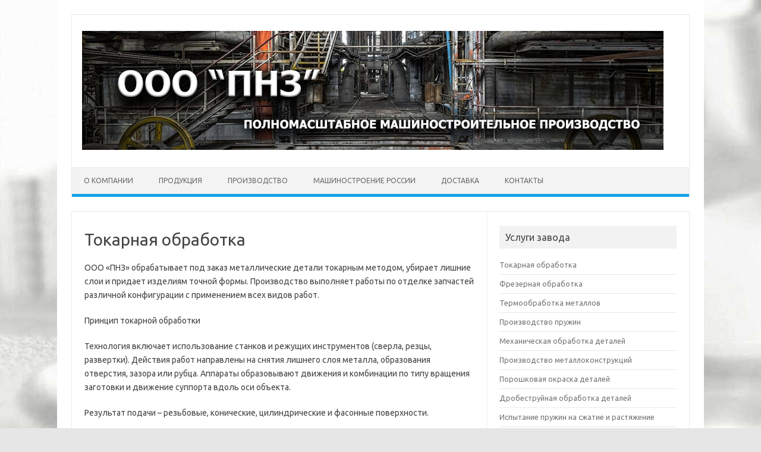

--- FILE ---
content_type: text/html; charset=UTF-8
request_url: http://chzap.ru/tokarnaja-obrabotka/
body_size: 6586
content:
<!DOCTYPE html>
<!--[if IE 7]>
<html class="ie ie7" lang="ru-RU">
<![endif]-->
<!--[if IE 8]>
<html class="ie ie8" lang="ru-RU">
<![endif]-->
<!--[if !(IE 7) | !(IE 8)  ]><!-->
<html lang="ru-RU">
<!--<![endif]-->
<head>
<meta charset="UTF-8">
<meta name="viewport" content="width=device-width, initial-scale=1">
<link rel="profile" href="http://gmpg.org/xfn/11">
<link rel="pingback" href="http://chzap.ru/xmlrpc.php" />
<!--[if lt IE 9]>
<script src="http://chzap.ru/wp-content/themes/iconic-one/js/html5.js" type="text/javascript"></script>
<![endif]-->
<title>Заказать токарную обработку металлоконструкций в Челябинске</title>

<!-- The SEO Framework Создано Сибрэ Вайэр -->
<meta name="description" content="Токарная обработка по доступной цене. Сверление отверстий в металлических изделиях. Растачивание элементов и образование канавок. Отрезка заготовок по типоразмерам. 8(351)20-03-579" />
<meta property="og:image" content="https://chzap.ru/wp-content/uploads/2018/10/cropped-verh.jpg" />
<meta property="og:image:width" content="512" />
<meta property="og:image:height" content="512" />
<meta property="og:locale" content="ru_RU" />
<meta property="og:type" content="website" />
<meta property="og:title" content="Заказать токарную обработку металлоконструкций в Челябинске" />
<meta property="og:description" content="Токарная обработка по доступной цене. Сверление отверстий в металлических изделиях. Растачивание элементов и образование канавок. Отрезка заготовок по типоразмерам. 8(351)20-03-579" />
<meta property="og:url" content="https://chzap.ru/tokarnaja-obrabotka/" />
<meta property="og:site_name" content="Металлообработка | ПНЗ" />
<meta name="twitter:card" content="summary_large_image" />
<meta name="twitter:title" content="Заказать токарную обработку металлоконструкций в Челябинске" />
<meta name="twitter:description" content="Токарная обработка по доступной цене. Сверление отверстий в металлических изделиях. Растачивание элементов и образование канавок. Отрезка заготовок по типоразмерам. 8(351)20-03-579" />
<meta name="twitter:image" content="https://chzap.ru/wp-content/uploads/2018/10/cropped-verh.jpg" />
<meta name="twitter:image:width" content="512" />
<meta name="twitter:image:height" content="512" />
<link rel="canonical" href="https://chzap.ru/tokarnaja-obrabotka/" />
<script type="application/ld+json">{"@context":"https://schema.org","@type":"BreadcrumbList","itemListElement":[{"@type":"ListItem","position":1,"item":{"@id":"https://chzap.ru","name":"\u041c\u0435\u0442\u0430\u043b\u043b\u043e\u043e\u0431\u0440\u0430\u0431\u043e\u0442\u043a\u0430 | \u041f\u041d\u0417"}},{"@type":"ListItem","position":2,"item":{"@id":"https://chzap.ru/tokarnaja-obrabotka/","name":"\u0417\u0430\u043a\u0430\u0437\u0430\u0442\u044c \u0442\u043e\u043a\u0430\u0440\u043d\u0443\u044e \u043e\u0431\u0440\u0430\u0431\u043e\u0442\u043a\u0443 \u043c\u0435\u0442\u0430\u043b\u043b\u043e\u043a\u043e\u043d\u0441\u0442\u0440\u0443\u043a\u0446\u0438\u0439 \u0432 \u0427\u0435\u043b\u044f\u0431\u0438\u043d\u0441\u043a\u0435"}}]}</script>
<!-- / The SEO Framework Создано Сибрэ Вайэр | 5.08ms meta | 15.15ms boot -->

<link rel='dns-prefetch' href='//fonts.googleapis.com' />
<link rel='dns-prefetch' href='//s.w.org' />
<link rel="alternate" type="application/rss+xml" title="Металлообработка | ПНЗ &raquo; Лента" href="https://chzap.ru/feed/" />
		<script type="text/javascript">
			window._wpemojiSettings = {"baseUrl":"https:\/\/s.w.org\/images\/core\/emoji\/13.1.0\/72x72\/","ext":".png","svgUrl":"https:\/\/s.w.org\/images\/core\/emoji\/13.1.0\/svg\/","svgExt":".svg","source":{"concatemoji":"http:\/\/chzap.ru\/wp-includes\/js\/wp-emoji-release.min.js?ver=5.8.12"}};
			!function(e,a,t){var n,r,o,i=a.createElement("canvas"),p=i.getContext&&i.getContext("2d");function s(e,t){var a=String.fromCharCode;p.clearRect(0,0,i.width,i.height),p.fillText(a.apply(this,e),0,0);e=i.toDataURL();return p.clearRect(0,0,i.width,i.height),p.fillText(a.apply(this,t),0,0),e===i.toDataURL()}function c(e){var t=a.createElement("script");t.src=e,t.defer=t.type="text/javascript",a.getElementsByTagName("head")[0].appendChild(t)}for(o=Array("flag","emoji"),t.supports={everything:!0,everythingExceptFlag:!0},r=0;r<o.length;r++)t.supports[o[r]]=function(e){if(!p||!p.fillText)return!1;switch(p.textBaseline="top",p.font="600 32px Arial",e){case"flag":return s([127987,65039,8205,9895,65039],[127987,65039,8203,9895,65039])?!1:!s([55356,56826,55356,56819],[55356,56826,8203,55356,56819])&&!s([55356,57332,56128,56423,56128,56418,56128,56421,56128,56430,56128,56423,56128,56447],[55356,57332,8203,56128,56423,8203,56128,56418,8203,56128,56421,8203,56128,56430,8203,56128,56423,8203,56128,56447]);case"emoji":return!s([10084,65039,8205,55357,56613],[10084,65039,8203,55357,56613])}return!1}(o[r]),t.supports.everything=t.supports.everything&&t.supports[o[r]],"flag"!==o[r]&&(t.supports.everythingExceptFlag=t.supports.everythingExceptFlag&&t.supports[o[r]]);t.supports.everythingExceptFlag=t.supports.everythingExceptFlag&&!t.supports.flag,t.DOMReady=!1,t.readyCallback=function(){t.DOMReady=!0},t.supports.everything||(n=function(){t.readyCallback()},a.addEventListener?(a.addEventListener("DOMContentLoaded",n,!1),e.addEventListener("load",n,!1)):(e.attachEvent("onload",n),a.attachEvent("onreadystatechange",function(){"complete"===a.readyState&&t.readyCallback()})),(n=t.source||{}).concatemoji?c(n.concatemoji):n.wpemoji&&n.twemoji&&(c(n.twemoji),c(n.wpemoji)))}(window,document,window._wpemojiSettings);
		</script>
		<style type="text/css">
img.wp-smiley,
img.emoji {
	display: inline !important;
	border: none !important;
	box-shadow: none !important;
	height: 1em !important;
	width: 1em !important;
	margin: 0 .07em !important;
	vertical-align: -0.1em !important;
	background: none !important;
	padding: 0 !important;
}
</style>
	<link rel='stylesheet' id='wp-block-library-css'  href='http://chzap.ru/wp-includes/css/dist/block-library/style.min.css?ver=5.8.12' type='text/css' media='all' />
<link rel='stylesheet' id='themonic-fonts-css'  href='https://fonts.googleapis.com/css?family=Ubuntu%3A400%2C700&#038;subset=latin%2Clatin-ext' type='text/css' media='all' />
<link rel='stylesheet' id='themonic-style-css'  href='http://chzap.ru/wp-content/themes/iconic-one/style.css?ver=1.7.8' type='text/css' media='all' />
<link rel='stylesheet' id='custom-style-css'  href='http://chzap.ru/wp-content/themes/iconic-one/custom.css?ver=5.8.12' type='text/css' media='all' />
<!--[if lt IE 9]>
<link rel='stylesheet' id='themonic-ie-css'  href='http://chzap.ru/wp-content/themes/iconic-one/css/ie.css?ver=20130305' type='text/css' media='all' />
<![endif]-->
<link rel="https://api.w.org/" href="https://chzap.ru/wp-json/" /><link rel="alternate" type="application/json" href="https://chzap.ru/wp-json/wp/v2/pages/56" /><link rel="EditURI" type="application/rsd+xml" title="RSD" href="https://chzap.ru/xmlrpc.php?rsd" />
<link rel="wlwmanifest" type="application/wlwmanifest+xml" href="http://chzap.ru/wp-includes/wlwmanifest.xml" /> 
<link rel="alternate" type="application/json+oembed" href="https://chzap.ru/wp-json/oembed/1.0/embed?url=https%3A%2F%2Fchzap.ru%2Ftokarnaja-obrabotka%2F" />
<link rel="alternate" type="text/xml+oembed" href="https://chzap.ru/wp-json/oembed/1.0/embed?url=https%3A%2F%2Fchzap.ru%2Ftokarnaja-obrabotka%2F&#038;format=xml" />
<!-- Yandex.Metrika counter by Yandex Metrica Plugin -->
<script type="text/javascript" >
    (function(m,e,t,r,i,k,a){m[i]=m[i]||function(){(m[i].a=m[i].a||[]).push(arguments)};
        m[i].l=1*new Date();k=e.createElement(t),a=e.getElementsByTagName(t)[0],k.async=1,k.src=r,a.parentNode.insertBefore(k,a)})
    (window, document, "script", "https://mc.yandex.ru/metrika/tag.js", "ym");

    ym(50678698, "init", {
        id:50678698,
        clickmap:true,
        trackLinks:true,
        accurateTrackBounce:false,
        webvisor:false,
	        });
</script>
<noscript><div><img src="https://mc.yandex.ru/watch/50678698" style="position:absolute; left:-9999px;" alt="" /></div></noscript>
<!-- /Yandex.Metrika counter -->
<style type="text/css" id="custom-background-css">
body.custom-background { background-image: url("http://chzap.ru/wp-content/uploads/2018/10/fon31.jpg"); background-position: center top; background-size: cover; background-repeat: no-repeat; background-attachment: fixed; }
</style>
	<link rel="icon" href="https://chzap.ru/wp-content/uploads/2018/10/cropped-verh-32x32.jpg" sizes="32x32" />
<link rel="icon" href="https://chzap.ru/wp-content/uploads/2018/10/cropped-verh-192x192.jpg" sizes="192x192" />
<link rel="apple-touch-icon" href="https://chzap.ru/wp-content/uploads/2018/10/cropped-verh-180x180.jpg" />
<meta name="msapplication-TileImage" content="https://chzap.ru/wp-content/uploads/2018/10/cropped-verh-270x270.jpg" />
</head>
<body class="page-template-default page page-id-56 custom-background custom-font-enabled single-author">
<div id="page" class="site">
	<header id="masthead" class="site-header" role="banner">
					
		<div class="themonic-logo">
        <a href="https://chzap.ru/" title="Металлообработка | ПНЗ" rel="home"><img src="http://chzap.ru/wp-content/uploads/2018/10/logopnz.jpg" alt="Металлообработка | ПНЗ"></a>
		</div>
				
		<nav id="site-navigation" class="themonic-nav" role="navigation">
			<a class="assistive-text" href="#main" title="Перейти к содержимому">Перейти к содержимому</a>
			<ul id="menu-top" class="nav-menu"><li id="menu-item-48" class="menu-item menu-item-type-post_type menu-item-object-page menu-item-home menu-item-48"><a href="https://chzap.ru/">О компании</a></li>
<li id="menu-item-53" class="menu-item menu-item-type-post_type menu-item-object-page menu-item-53"><a href="https://chzap.ru/produkcija/">Продукция</a></li>
<li id="menu-item-54" class="menu-item menu-item-type-post_type menu-item-object-page menu-item-54"><a href="https://chzap.ru/indust/">Производство</a></li>
<li id="menu-item-51" class="menu-item menu-item-type-post_type menu-item-object-page menu-item-51"><a href="https://chzap.ru/mashinostroenie-rossii/">Машиностроение России</a></li>
<li id="menu-item-49" class="menu-item menu-item-type-post_type menu-item-object-page menu-item-49"><a href="https://chzap.ru/dostavka/">Доставка</a></li>
<li id="menu-item-50" class="menu-item menu-item-type-post_type menu-item-object-page menu-item-50"><a href="https://chzap.ru/kontakty/">Контакты</a></li>
</ul>		</nav><!-- #site-navigation -->
		<div class="clear"></div>
	</header><!-- #masthead -->

	<div id="main" class="wrapper">
	<div id="primary" class="site-content">
		<div id="content" role="main">

							
	<article id="post-56" class="post-56 page type-page status-publish hentry">
		<header class="entry-header">
			<h1 class="entry-title">Токарная обработка</h1>
		</header>

		<div class="entry-content">
			
<p>
ООО
«ПНЗ» обрабатывает под заказ металлические
детали токарным методом, убирает лишние
слои и придает изделиям точной формы.
Производство выполняет работы по отделке
запчастей различной конфигурации с
применением всех видов работ.</p>



<p>
Принцип
токарной обработки</p>



<p>
Технология
включает использование станков и режущих
инструментов (сверла, резцы, развертки).
Действия работ направлены на снятия
лишнего слоя металла, образования
отверстия, зазора или рубца. Аппараты
образовывают движения и комбинации по
типу вращения заготовки и движение
суппорта вдоль оси объекта.</p>



<p>
Результат
подачи – резьбовые, конические,
цилиндрические и фасонные поверхности.</p>



<p>
В
рамках токарной обработки совершаем
такие технологические операции:</p>



<ul><li>
	сверление
	отверстий разных типоразмеров;
	</li><li>
	растачивание,
	зенкерование и развертывание;
	</li><li>
	нарезание
	резьбы;
	</li><li>
	отрезание
	частиц заготовки;
	</li><li>
	точение
	канавок и отрезок.
</li></ul>



<p>
Работаем
с конфигурацией разных типов: механизмы,
кольца, мелкие шайбы и болты, узлы, валы,
шкивы, муфты, а также отрезка деталей в
металлоконструкциях.</p>



<p>
Производственное
оборудование</p>



<p>
Наш
завод оснащен станками и инструментами
для реализации токарной обработки: 
</p>



<ol><li>
	Резцы
	– прямые, отогнутые, подрезные, фасонные,
	отрезные, канавочные, проходные.
	</li><li>
	Передние
	и задние бабки: главный агрегат с
	коробкой скоростей.
	</li><li>
	Суппорт
	для держания резца.
	</li><li>
	Станина
	с тумбами для двигателя.
	</li><li>
	Токарно-револьверный
	устройства.
	</li><li>
	Токарно-винторезные
	приборы.
	</li><li>
	Токарно-карусельные
	аппараты и др.
</li></ol>



<p>
Благодаря
внушительному запасу техники, подберем
установки для выполнения вашего заказа
и обработаем деталь точно по требованиям.
Применяем для точности измерительные
инструменты – микрометры, нутромеры,
штангенциркули. Определим формы и
размеры, рассчитаем вариации
взаиморасположения комплектующих
поверхностей, герметично подгоним
элементы. Заказывайте выполнение вашего
проекта по телефону.</p>
					</div><!-- .entry-content -->
		<footer class="entry-meta">
					</footer><!-- .entry-meta -->
	</article><!-- #post -->
							
		</div><!-- #content -->
	</div><!-- #primary -->


			<div id="secondary" class="widget-area" role="complementary">
			<aside id="nav_menu-2" class="widget widget_nav_menu"><p class="widget-title">Услуги завода</p><div class="menu-vert-container"><ul id="menu-vert" class="menu"><li id="menu-item-92" class="menu-item menu-item-type-post_type menu-item-object-page current-menu-item page_item page-item-56 current_page_item menu-item-92"><a href="https://chzap.ru/tokarnaja-obrabotka/" aria-current="page">Токарная обработка</a></li>
<li id="menu-item-157" class="menu-item menu-item-type-post_type menu-item-object-page menu-item-157"><a href="https://chzap.ru/frezernaja-obrabotka/">Фрезерная обработка</a></li>
<li id="menu-item-91" class="menu-item menu-item-type-post_type menu-item-object-page menu-item-91"><a href="https://chzap.ru/termoobrabotka-metallov/">Термообработка металлов</a></li>
<li id="menu-item-90" class="menu-item menu-item-type-post_type menu-item-object-page menu-item-90"><a href="https://chzap.ru/proizvodstvo-pruzhin/">Производство пружин</a></li>
<li id="menu-item-84" class="menu-item menu-item-type-post_type menu-item-object-page menu-item-84"><a href="https://chzap.ru/mehanicheskaja-obrabotka-detalej/">Механическая обработка деталей</a></li>
<li id="menu-item-86" class="menu-item menu-item-type-post_type menu-item-object-page menu-item-86"><a href="https://chzap.ru/proizvodstvo-metallokonstrukcij/">Производство металлоконструкций</a></li>
<li id="menu-item-87" class="menu-item menu-item-type-post_type menu-item-object-page menu-item-87"><a href="https://chzap.ru/poroshkovaja-okraska-detalej/">Порошковая окраска деталей</a></li>
<li id="menu-item-88" class="menu-item menu-item-type-post_type menu-item-object-page menu-item-88"><a href="https://chzap.ru/drobestrujnaja-obrabotka-detalej/">Дробеструйная обработка деталей</a></li>
<li id="menu-item-89" class="menu-item menu-item-type-post_type menu-item-object-page menu-item-89"><a href="https://chzap.ru/ispytanie-pruzhin-na-szhatie-i-rastjazhenie/">Испытание пружин на сжатие и растяжение</a></li>
<li id="menu-item-85" class="menu-item menu-item-type-post_type menu-item-object-page menu-item-85"><a href="https://chzap.ru/izgotovlenie-nestandartnogo-oborudovanija-ot-zavoda/">Изготовление нестандартного оборудования от завода</a></li>
<li id="menu-item-158" class="menu-item menu-item-type-post_type menu-item-object-page menu-item-158"><a href="https://chzap.ru/proizvodstvo-pokovok/">Производство поковок</a></li>
<li id="menu-item-83" class="menu-item menu-item-type-post_type menu-item-object-page menu-item-83"><a href="https://chzap.ru/izgotovlenie-kranovyh-koljos/">Изготовление крановых колёс</a></li>
</ul></div></aside><aside id="text-2" class="widget widget_text"><p class="widget-title">Контакты</p>			<div class="textwidget"><p align="center">тел.: <span lang="ru"><b><span style="font-family: Tahoma; font-size: medium;">8-800-555-44-36</span></b></span></p>
<p align="center">e-mail: <a href="mailto:chelmash@yandex.ru">chelmash@yandex.ru</a></p>
<p align="center"><b> Адрес: <i>641083, Курганская обл., Сафакулевский район, с.Мартыновка, ул.<span lang="ru">Школьная, д.26</span></i><br />
</b></p>
<p align="center"><span style="font-size: small;"> <span lang="ru"><span style="font-size: medium;"><b>Адрес производства:</b></span></span></span></p>
<p align="left"><span style="font-size: small;"> <span lang="ru">Курганская область, Сафакулевский район, село Мартыновка, ул. Школьная д.26</span></span></p>
<p align="center">
</div>
		</aside>		</div><!-- #secondary -->
		</div><!-- #main .wrapper -->
	<footer id="colophon" role="contentinfo">
		<div class="site-info">
		<div class="footercopy">2008-2018</div>
		<div class="footercredit">Машиностроительное производство "ПНЗ"</div>
		<div class="clear"></div>
		</div><!-- .site-info -->
		</footer><!-- #colophon -->
		<div class="site-wordpress">
				<a href="https://themonic.com/iconic-one/">Iconic One</a> Theme | Powered by <a href="https://wordpress.org">Wordpress</a>
				</div><!-- .site-info -->
				<div class="clear"></div>
</div><!-- #page -->

<script type='text/javascript' src='http://chzap.ru/wp-content/themes/iconic-one/js/selectnav.js?ver=1.0' id='themonic-mobile-navigation-js'></script>
<script type='text/javascript' src='http://chzap.ru/wp-includes/js/wp-embed.min.js?ver=5.8.12' id='wp-embed-js'></script>
<script>
        (function(w,d,u){
                var s=d.createElement('script');s.async=true;s.src=u+'?'+(Date.now()/60000|0);
                var h=d.getElementsByTagName('script')[0];h.parentNode.insertBefore(s,h);
        })(window,document,'https://bitrix.chelmash.com/upload/crm/site_button/loader_2_8kteck.js');
</script>
</body>
</html>